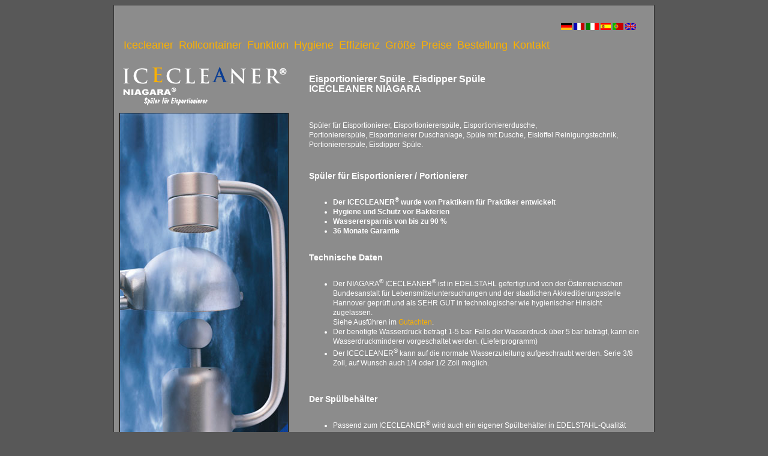

--- FILE ---
content_type: text/html
request_url: http://www.eis.info/
body_size: 2601
content:
<!DOCTYPE html PUBLIC "-//W3C//DTD XHTML 1.0 Transitional//EN" "http://www.w3.org/TR/xhtml1/DTD/xhtml1-transitional.dtd">
<html xmlns="http://www.w3.org/1999/xhtml"><!-- InstanceBegin template="/Templates/icecleaner-niagara.dwt" codeOutsideHTMLIsLocked="false" -->
<head>
<!-- InstanceBeginEditable name="doctitle" -->
<title>Eisportionierer Sp&uuml;le . Eisdipper Sp&uuml;le . Portionierersp&uuml;ler . Portioniererdusche | Icecleaner Niagara | Udo Plesner</title>
<!-- InstanceEndEditable -->
<meta http-equiv="content-type" content="text/html; charset=ISO-8859-1" />
<link type="text/css" href="icecleaner.css" rel="stylesheet" media="screen" />
<meta name="keywords" content="Icecleaner, Ice-Cleaner, Eis, Reinigung, Wasser, Eiszangen, Eiszange, Eisdipper, Eisportionierer, Spueler für Eisportionierer, Bestellung, bestellen, Hygiene, Dusche, Spülwanne, Spülknopf, Udo Plesner, Kufstein, Tirol, Österreich, Eiscleaner, Ice-Cleaner, Eis-Cleaner, Reiniger, Zubehör, Eisdiele, Eisladen, Speiseeis, Eisvitrinen, Niagara, Gelati, Gelateria, Austria" />
<meta name="description" content="Der ICECLEANER funktioniert ähnlich einer Dusche. Durch das Drücken des Eisportionierers auf den Spülknopf wird der Portionierer von unten ausgespült und gleichzeitig von oben geduscht. Hygienisch sauber innen und außen, Frischwasser wird nur für einen kurzen Augenblick freigegeben." />
<meta name="autor" content="Werbeagentur Edinger" />
<meta name="Publisher" content="Webdesign UTZ" />
<meta name="Copyright" content="Werbeagentur EDINGER" />
<meta name="Abstract" lang="- Nicht eintragen -" content="Der ICECLEANER funktioniert ähnlich einer Dusche. Durch das Drücken des Eisportionierers auf den Spülknopf wird der Portionierer von unten ausgespült und gleichzeitig von oben geduscht. Hygienisch sauber innen und außen, Frischwasser wird nur für einen kurzen Augenblick freigegeben." />
<meta name="Robots" content="index, follow" />
<meta name="Revisit-After" content="14 days" />
<!-- InstanceBeginEditable name="head" -->
<style type="text/css">
<!--
.times {font-family: "Times New Roman", Times, serif; font-size: 14pt; letter-spacing: 4px}
-->
</style>
<!-- InstanceEndEditable -->
</head>
<body>

<div id="container">
	<div id="banner">
	  <table width="100%" border="0" cellspacing="0" cellpadding="0">
	    <tr>
	      <td width="300" align="center" valign="middle">&nbsp;</td>
	      <td width="24" align="left" valign="middle">&nbsp;</td>
	      <td height="45" align="right" valign="bottom"><a href="index.html"><img src="medien/flagge-deutsch.gif" alt="Deutsch" width="18" height="12" border="0" /></a> <a href="a-fr.html"><img src="medien/flagge-franzoesisch.gif" alt="Deutsch" width="18" height="12" border="0" /></a> <a href="a-it.html"><img src="medien/flagge-italienisch.gif" alt="Italiano" width="21" height="12" border="0" /></a> <a href="a-span.html"><img src="medien/flagge-spanisch.gif" alt="Espa&ntilde;ol" width="17" height="12" border="0" /></a> <a href="a-port.html"><img src="medien/flagge-portugiesisch.gif" alt="Portugu&ecirc;s" width="18" height="12" border="0" /></a> <a href="a-en.html"><img src="medien/flagge-englisch.gif" alt="English" width="18" height="12" border="0" /></a><img src="medien/transparent.gif" width="30" height="10" /></td>
        </tr>
	    <tr>
	      <td height="45" colspan="3" align="left" valign="middle"><img src="medien/transparent.gif" alt="x" width="16" height="10" /><a href="index.html" class="linkmenue">Icecleaner</a>&nbsp;&nbsp;&nbsp;<a href="rollcontainer_portioniererspuele.html" class="linkmenue">Rollcontainer</a>&nbsp;&nbsp;&nbsp;<a href="funktion.html" class="linkmenue">Funktion</a>&nbsp;&nbsp;&nbsp;<a href="gutachten.html" class="linkmenue">Hygiene</a>&nbsp;&nbsp;&nbsp;<a href="vorteile.html" class="linkmenue">Effizienz</a>&nbsp;&nbsp;&nbsp;<a href="spuelbehaelter_masse.html" class="linkmenue">Gr&ouml;&szlig;e</a>&nbsp;&nbsp;&nbsp;<a href="#"></a><a href="preise.html" class="linkmenue">Preise</a>&nbsp;&nbsp;&nbsp;<a href="order.html" class="linkmenue">Bestellung</a>&nbsp;&nbsp;&nbsp;<a href="kontakt.html" class="linkmenue">Kontakt</a></td>
        </tr>
      </table>
</div>
	<div id="left">
	  <p><a href="index.html"><img src="medien/niagara-icecleaner.gif" alt="ICECLEANER NIAGARA Sp&uuml;ler f&uuml;r Eisportionierer" width="280" height="89"  border="0" /></a></p>
	  <!-- InstanceBeginEditable name="Fotos" -->
    <a href="index.html"><img src="medien/icecleaner-niagara_a.jpg" alt="ICECLEANER NIAGARA" width="280" height="600" border="0" class="rahmen" /></a><!-- InstanceEndEditable -->
</div>
	<div id="content"><!-- InstanceBeginEditable name="Inhalte" -->
    <h1>Eisportionierer Sp&uuml;le . Eisdipper Sp&uuml;le<br />
ICECLEANER NIAGARA</h1>
    <h1><span class="unfett">Sp&uuml;ler f&uuml;r Eisportionierer,  Eisportionierersp&uuml;le,  Eisportioniererdusche,<br />
Portionierersp&uuml;le, Eisportionierer Duschanlage,  Sp&uuml;le mit Dusche, Eisl&ouml;ffel Reinigungstechnik, Portionierersp&uuml;le, Eisdipper Sp&uuml;le.</span></h1>
    <h2>Spüler für Eisportionierer / Portionierer </h2>
    <ul>
      <li> <strong>Der ICECLEANER<SUP>&reg;</SUP> wurde von Praktikern für Praktiker entwickelt</strong></li>
      <li><strong> Hygiene und Schutz vor Bakterien</strong></li>
      <li><strong> Wasserersparnis von bis zu 90 %</strong></li>
      <li><strong>36 Monate Garantie</strong></li>
    </ul>
    <h2>Technische Daten      </h2>
    <ul>
      <li>Der NIAGARA<sup>&reg;</sup> ICECLEANER<sup>&reg;</sup> ist in EDELSTAHL gefertigt und   von der Österreichischen Bundesanstalt für Lebensmitteluntersuchungen und der   staatlichen Akkreditierungsstelle Hannover geprüft und als SEHR GUT in   technologischer wie hygienischer Hinsicht zugelassen. <br />
      Siehe Ausführen im <a href="gutachten.html"><span class="atextlink">Gutachten</span></a>.</li>
      <li>Der benötigte Wasserdruck beträgt 1-5 bar. Falls der Wasserdruck über 5 bar beträgt, kann ein Wasserdruckminderer vorgeschaltet werden. (Lieferprogramm)</li>
      <li>Der ICECLEANER<sup>&reg;</sup> kann auf die normale   Wasserzuleitung aufgeschraubt werden. Serie 3/8 Zoll, auf Wunsch auch 1/4 oder   1/2 Zoll möglich.<br />
      <span class="times"><a name="spuelbehaelter" id="spuelbehaelter"></a></span>      &nbsp;</li>
    </ul>
    <h2>Der Spülbehälter</h2>
    <ul>
      <li>      Passend zum ICECLEANER<sup>&reg;</sup> wird auch ein   eigener Spülbehälter in EDELSTAHL-Qualität angeboten. Er ist genormt und passt   in alle gängigen Typen Eisvitrinen, zum Beispiel: COF - ISA - ORION.</li>
      <li>      Mit einer EDELSTAHLHALTERUNG kann der Spülbehälter auch an der Eisvitrine angeschraubt   werden. </li>
      <li>      Die Abmessungen der Spüle finden Sie auf der <a href="spuelbehaelter_masse.html"><span class="atextlink">Maßskizze</span></a>.</li>
    </ul>
<!-- InstanceEndEditable --></div>
	<div id="footer">
	  <p>&nbsp;&nbsp; <br />&nbsp;	  </p>
<!-- InstanceBeginEditable name="footer" --><strong class="blau">ICECLEANER<sup>&reg;</sup> NIAGARA<sup>&reg;</sup> | Das Original</strong><br />
Sp&uuml;ler f&uuml;r Eisportionierer . Eisportionierersp&uuml;le . Eisportioniererdusche . Portionierersp&uuml;le . Eisportionierer Duschanlage . Sp&uuml;le mit Dusche<!-- InstanceEndEditable -->
<table width="100%" border="0" cellspacing="0" cellpadding="0">
<tr>
<td width="50%" height="60" align="left" valign="middle">&nbsp;&nbsp;&nbsp;&nbsp;<a href="01_ds.html"><span class="atextlink">Impressum/Datenschutz</span></a></td>
<td width="50%" align="right" valign="middle"><a href="webdesign_werbeagentur-kufstein.html"><span class="atextlink">Webdesign  Grafik</span></a>&nbsp;&nbsp;&nbsp;&nbsp;</td>
</tr>
</table>
<p>&nbsp;</p>
  </div>

</div>
</body>
<!-- InstanceEnd --></html>


--- FILE ---
content_type: text/css
request_url: http://www.eis.info/icecleaner.css
body_size: 864
content:
body {
	background-color: #585858;
	font-size: 12px;
	font-family: Verdana, Geneva, sans-serif;
	color:#FFF;
	padding:0;
	line-height: 140%;
	overflow: scroll

	}
/* ----------container zentriert das layout-------------- */
#container {
	width: 900px;
	margin: 0 auto;
	padding: 0;
	background-repeat: repeat-x;
	background-position: left top;
	border: 1px solid #333;
	background-color: #8C8C8C;
}

/* ----------banner for logo-------------- */
#banner {
	margin: 0;
	padding: 0;
	height: 90px;
}
#bannerrechts {
	min-height:600px;
	padding: 0;
	margin-top: 0;
	margin-right: 0;
	margin-bottom: 0;
	margin-left: 290px;
	border-right-width: 20px;
	border-right-style: solid;
	border-right-color: #8C8C8C;
	border-left-width: 25px;
	border-left-style: solid;
	border-left-color: #8C8C8C;
}
/* --------------left navigavtion------------- */
#left {
	float: left;
	width: 300px;
	margin: 0;
	padding: 0px;
	text-align: center;
}
.rahmen {
	border: 1px solid #000;
}

/* -----------------Inhalt--------------------- */
#content {
	min-height:600px;
	padding: 0;
	margin-top: 0;
	margin-right: 0;
	margin-bottom: 0;
	margin-left: 300px;
	border-right-width: 20px;
	border-right-style: solid;
	border-right-color: #8C8C8C;
	border-left-width: 25px;
	border-left-style: solid;
	border-left-color: #8C8C8C;
}
/* -----------footer--------------------------- */
#footer {
	clear: left;
	padding: 0;
	margin: 0;
	height: 140px;
	text-align: center;
	font-size: 10px;
	font-weight: normal;
	}
a {
	color: #FBB100;
	text-decoration: none;
	font-weight: bold;
}
text-decoration: none;
}
a:visited {
	color:#FBB100;
	text-decoration: none;
}
a:hover {
	color: #0C3E93;
	text-decoration: none;
}
a:active {
	color:#52C7F3;
	text-decoration: underline;
}
.atextlink {
	text-decoration: none;
	font-weight: normal;
}


a.linkmenue:link {
	text-decoration: none;


	color: color: #A69277;;
	color: #FBB100;
	font-size: 18px;
	font-weight: normal;
}
a.linkmenue:visited {
	text-decoration: underline;

	color: color: #A69277;;
	color: #FBB100;
}
a.linkmenue:focus {
	outline:1px dotted;
}
a.linkmenue:hover {
	text-decoration: underline;
	color: #0C3E93;
}
a.linkmenue:active {
	text-decoration: underline;
	color: #52C7F3;
}


h1 {
	font-size: 16px;
	font-weight: bold;
	margin: 0px;
	padding-top: 25px;
	padding-right: 0px;
	padding-bottom: 20px;
	padding-left: 0px;
}

h2 {
	font-size: 14px;
	font-weight: bold;
	padding-top: 16px;
	padding-right: 0px;
	padding-bottom: 12px;
	padding-left: 0px;
	margin: 0px;
}
h3 {
	font-size: 12px;
	font-weight: bold;
	color: #FFF;
	text-decoration: none;
}
p {
	font-size: 12px;
	font-weight: normal;
	padding: 0px;
	margin: 0px;
}

li {
	padding: 0px;
	margin: 0px;
}
blockquote {
	margin:0;
	padding-top: 0px;
	padding-right: 0px;
	padding-bottom: 0px;
	padding-left: 27px;
}

.tablinie {
	border-bottom-width: 1px;
	border-bottom-style: solid;
	border-bottom-color: #FFF;
	text-decoration: none;
}
.unfett {
	margin:0;
	padding-top: 0px;
	padding-right: 0px;
	padding-bottom: 12px;
	padding-left: 0px;
	font-size: 12px;
	font-weight: normal;
}

.blau {
	color: #0C3E93;
}
.orange {
	color: #FBB100;
}
.tabhintergrund {
	background-color: #727272;
}
